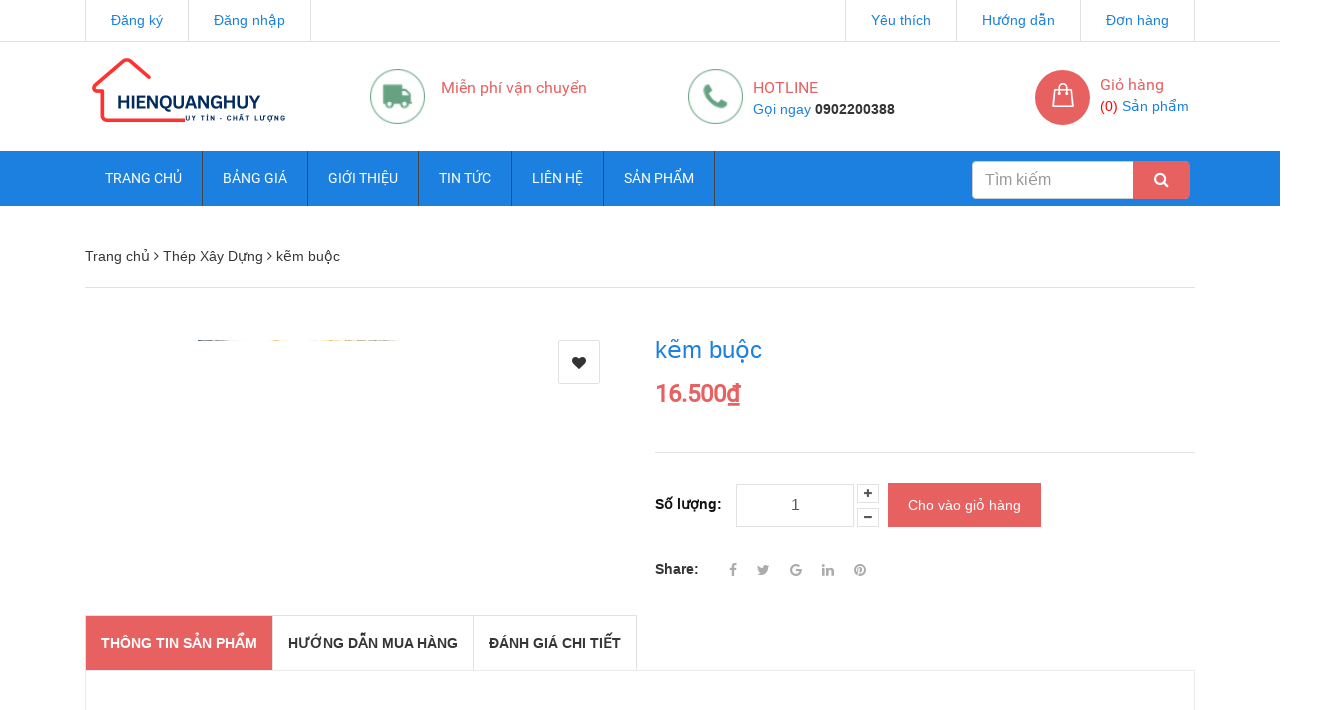

--- FILE ---
content_type: text/css
request_url: https://bizweb.dktcdn.net/100/121/817/themes/738987/assets/update.scss.css?1732958510627
body_size: 6304
content:
a{color:#333}a:hover{color:#e86161}form.form-wishlist.absolute{position:absolute;top:20px;right:40px;z-index:10}form.form-wishlist.absolute a{background:#fff}.social-login--facebooks{text-align:center !important;margin-top:30px !important;width:100% !important;float:left !important}.social-login--facebooks a{display:inline-block !important;height:35px !important;margin:0 auto !important;margin:0 auto}.relative{position:relative}.hidden{display:none !important}ul.checkout{padding:0;list-style:none}.col-main.cart_desktop_page.cart-page{margin-bottom:30px}.wishlist-view.wishlist-grid-view{margin:0 -14px}.wishlist-list-style:hover,.wishlist-grid-style:hover{color:#e86161}.wishlist-title{font-size:22px;margin-bottom:10px}.wishlist-btn{border-radius:0}.wishlist-list-view .wishlist-product-btn,.wishlist-list-view .wishlist-sold-out-btn{display:block;width:100%;border-radius:0}.details-product .iwishAddWrapper{margin:0;display:inline-block;height:44px;line-height:44px;padding:0 13px;border-color:#e1e1e1;margin-left:6px;transform:translateY(2px);color:#333}.details-product .iwishAddWrapper:hover{color:#e86161}.details-product .iwishAddWrapper.iWishAdded{color:#e86161 !important}label.fixsl{width:24px;height:24px;display:inline-block;background:#e86161;color:#fff;text-align:center;line-height:24px;position:absolute;top:-12px;left:68px}button.product__add.btn.btn-primary.add_to_cart.add_to_cart_detail.ajax_addtocart{background:#e86161;border-radius:0;width:130px;margin:0;transform:translateY(-1px)}#quick-view-product{bottom:0;left:0;overflow-x:auto;overflow-y:auto;position:fixed;right:0;top:0 !important;z-index:9999}#quick-view-product .quantity_wanted_p{margin-top:20px}#quick-view-product .custom-btn-number{position:relative;padding:0 10px 0 0px}#quick-view-product .product-info{color:#222;font-weight:300}#quick-view-product .brand{color:#222}#quick-view-product .available{margin:0;font-weight:400;color:#72C13D}#quick-view-product .available.outstock{color:#E55E5E}#quick-view-product .qwp-name{margin:10px 0;font-size:24px;font-weight:400;line-height:32px;color:#333}#quick-view-product .image-block{width:100%}#quick-view-product .view_full_size{position:relative;width:100%;max-width:100%;display:block}#quick-view-product a.img-product{display:block;width:100%}.product-featured-image-quickview{border:1px solid #ebebeb;margin-bottom:10px;display:block;height:auto;width:100%}.qvariants{padding-top:20px;border-top:1px solid #ebebeb}span.qtyminus{height:40px;border:1px solid #ebebeb;text-align:center;margin-right:4px;display:inline-block;width:40px;line-height:38px;cursor:pointer}span.qtyplus{height:40px;border:1px solid #ebebeb;text-align:center;margin-left:4px;display:inline-block;width:40px;line-height:38px;cursor:pointer}#quick-view-product .quickview-info{margin-bottom:10px}#quick-view-product ul{list-style:none}#quick-view-product form{margin-top:15px}#quick-view-product form label{display:block;width:90px;line-height:25px;font-weight:700;float:none}#quick-view-product form label.quantity-selector{float:left !important;line-height:39px}#quick-view-product form .selector-wrapper{margin-bottom:15px}#quick-view-product form select{width:100%;padding-left:10px;display:block;height:40px;color:#898989;margin-right:20px;border-color:#ebebeb}#quick-view-product .price{color:#e86161;font-size:22px;font-weight:700}#quick-view-product del{font-size:16px;color:#a2a2a2;margin-left:5px;display:inline-block}#quick-view-product #usefull_link_block{margin:10px 0}#quick-view-product #usefull_link_block li a{color:#222;line-height:17px}#quick-view-product .fancybox-overlay{display:block !important;height:100vh;background:none;z-index:100}#quick-view-product .quick-view-product{position:absolute;width:890px;top:5%;height:auto;margin:0 auto;left:0;right:0;padding:30px;background-color:#fff;z-index:8011}#quick-view-product .prices{display:inline-block}#quick-view-product .product-right-column .price-product-detail{margin:0;line-height:33px}#quick-view-product #quantity-detail{line-height:39px;margin:0;display:inline-block;width:70px;border-color:#ebebeb;box-shadow:none;border:1px solid #ebebeb;text-align:center;padding-left:0;height:40px}#quick-view-product .total-price{float:left;width:100%;display:block;margin-top:15px}#quick-view-product .total-price span{font-family:Roboto;font-size:15px;font-weight:400;color:#222}#quick-view-product .more-view-wrapper{overflow:hidden}#quick-view-product .product-right-column .quantity_wanted_p{width:100%;margin-top:15px}#quick-view-product .product-right-column .add_to_cart_detail{margin:15px 10px 15px 0;width:100%}#quick-view-product .product-right-column .add_to_cart_detail.disabled{padding:0 20px}#quick-view-product .product-right-column .btn-wishlist{margin-top:15px}#quick-view-product .swatch{margin:20px 0 0}#quick-view-product .swatch .swatch-element{margin:6px 6px 0 0}#quick-view-product .view_full_size{position:relative}#quick-view-product .loading-imgquickview{position:absolute;top:0;left:0;right:0;bottom:0;width:100%;height:100%;background:url(loading.gif) center center no-repeat}#quick-view-product .availability,#quick-view-product .product-sku{line-height:28px}#thumbs_list_quickview{text-align:center;position:relative;margin-top:6px}#thumblist_quickview{position:relative;padding:0}#thumblist_quickview #thumblist{list-style-type:none;margin:0;overflow:hidden;position:static}#thumblist_quickview .owl-row{margin-left:-3px;margin-right:-3px}#thumblist_quickview .owl-item{float:left}#thumblist_quickview .owl-item a{display:block}#thumblist_quickview .owl-item img{max-width:100%}#thumblist_quickview .thumb_item{border:1px solid #e6e6e6}#thumblist_quickview .owl-next,#thumblist_quickview .owl-prev{width:16px;height:16px;margin-top:-8px}#thumblist_quickview .owl-next:before,#thumblist_quickview .owl-prev:before{border:1px solid #b6b6b6;border-radius:100%;font-size:10px;line-height:12px;height:16px;color:#000;text-shadow:none}#thumblist_quickview .owl-next:hover:before,#thumblist_quickview .owl-prev:hover:before{background:#222;color:#fff}@media (max-width: 1199px){#quick-view-product,.quickview{display:none !important}}.fancybox-close{position:absolute;top:-12px;right:-12px;width:25px;height:25px;cursor:pointer;z-index:8040;color:#fff;text-align:center;background:#333;line-height:25px;border-radius:50%}.quickview-product .product-single h1 a,.quickview-product .product-single .h1 a{font-size:20px}.quickview-product .product-single .price{font-size:26px}.quickview-product .content{padding:30px}.quickview-product .product-name{margin:0 0 10px !important}.quickview-product .review{margin-bottom:10px}.quickview-product .review:before{content:" ";display:table}.quickview-product .review:after{content:" ";display:table;clear:both}.quickview-product .review .spr-badge{float:left;height:24px;overflow:hidden;position:relative;margin-bottom:0}.quickview-product .review .spr-badge .spr-icon{margin:0}.quickview-product .review .spr-badge .spr-active{position:absolute;top:0;left:0;display:block;overflow:hidden}.quickview-product .review .spr-badge .spr-badge-caption{float:left;margin:0 0 9px}.quickview-product span.available{display:none}.quickview-product span.available.active{display:block}.quickview-product .product-description{padding-bottom:20px;border-bottom:1px solid #ebebeb}.quickview-product .product-actions{border:none;padding:0;margin:0}.quickview-product .product-actions .btn-addToCart{clear:none;margin:0}.quickview-product .product-media{position:relative;min-width:400px}.quickview-product .product-media:before{content:" ";display:table}.quickview-product .product-media:after{content:" ";display:table;clear:both}.quickview-product .more-views{width:80px;margin:0;height:calc(100% - 60px);min-height:361px;position:absolute;top:30px;left:0;overflow:hidden}.quickview-product .more-views a{display:block;overflow:hidden;height:100%}.quickview-product .more-views img{display:block;position:relative;top:50%;-moz-transform:translateY(-50%);-webkit-transform:translateY(-50%);-o-transform:translateY(-50%);-ms-transform:translateY(-50%);transform:translateY(-50%)}.quickview-product .featured-image{float:right;width:calc(100% - 100px);margin:0}.quickview-product form{margin:0}.quickview-product .product-actions .product-single-quantity{margin-bottom:0}.quickview-product .product-single .product-description{margin:0 0 25px}.quickview-product .product-options{margin:0 0 25px;padding:0 0 25px}.quickview-product .details{margin:0 0 8px}button.btn.btn-primary.add_to_cart_detail.ajax_addtocart{border-radius:0;width:110px;margin-left:10px;border-radius:20px;border-color:#e86161}a.close-window{position:absolute;right:15px;top:10px;font-size:18px;color:#333}#popup-cart{top:20px !important}#popup-cart-desktop{width:715px;background:#fff;float:none;margin:0 auto;margin-top:5%;padding-bottom:20px;position:relative}#popup-cart-desktop .title-popup-cart{border-radius:4px;border-bottom-left-radius:0px;border-bottom-right-radius:0px;background:#ebebeb;font-size:16px;font-weight:500;padding:30px 40px 25px 40px}#popup-cart-desktop .title-popup-cart i{color:#898989}#popup-cart-desktop .title-popup-cart i.check{font-size:22px;color:#e86161}#popup-cart-desktop .title-quantity-popup{margin-bottom:15px;margin-top:20px;font-size:18px;font-weight:700;padding:0 40px}#popup-cart-desktop .title-quantity-popup small{font-size:100%}#popup-cart-desktop .title-quantity-popup .fa-shopping-cart{color:#232323;font-size:25px}#popup-cart-desktop .title-quantity-popup .fa-caret-right{font-size:14px}.title-quantity-popup{cursor:pointer}#popup-cart-desktop .item-remove{height:0;margin:0}#popup-cart-desktop .item-name{margin-bottom:0}#popup-cart-desktop .variant-tit{font-size:13px;color:#333}#popup-cart-desktop .content-popup-cart{padding:0}#popup-cart-desktop .content-popup-cart .thead-popup{float:left;width:100%;clear:both;border-top:1px solid #ebebeb;border-bottom:1px solid #ebebeb;font-weight:700}#popup-cart-desktop .content-popup-cart .thead-popup>div{float:left;padding:6px 10px;font-size:14px;padding-left:0;border-left:2px solid #fff}#popup-cart-desktop .content-popup-cart .thead-popup>div:first-child{border-left:none}#popup-cart-desktop .content-popup-cart .tbody-popup{width:100%;float:left;clear:both;max-height:243px;margin-top:0;overflow-x:auto;border-top:1px solid #ebebeb;border-bottom:1px solid #ebebeb}#popup-cart-desktop .content-popup-cart .tbody-popup::-webkit-scrollbar-track{background-color:#ebebeb}#popup-cart-desktop .content-popup-cart .tbody-popup::-webkit-scrollbar{width:8px;height:8px;background-color:#ebebeb}#popup-cart-desktop .content-popup-cart .tbody-popup::-webkit-scrollbar-thumb{border-radius:0px;background-color:#e86161}#popup-cart-desktop .content-popup-cart .tbody-popup .item-popup{width:100%;float:left;padding:0 40px;clear:both;border-bottom:1px solid #ebebeb;position:relative;overflow:hidden}#popup-cart-desktop .content-popup-cart .tbody-popup .item-popup:last-child{border-bottom:none}#popup-cart-desktop .content-popup-cart .tbody-popup .item-popup>div{float:left;position:relative;height:100%}#popup-cart-desktop .content-popup-cart .tbody-popup .item-popup>div:nth-child(3){position:relative}#popup-cart-desktop .content-popup-cart .tbody-popup .item-popup>div .fixab{position:absolute;top:20px;right:0}#popup-cart-desktop .content-popup-cart .tbody-popup .item-popup .item-image{margin-top:20px;min-height:80px;margin-bottom:20px;width:120px;display:block;float:left}#popup-cart-desktop .content-popup-cart .tbody-popup .item-popup .item-image img{border:1px solid #d2d2d2}#popup-cart-desktop .content-popup-cart .tbody-popup .item-popup .item-remove{font-size:14px;font-weight:400;margin:5px 0 0 20px}#popup-cart-desktop .content-popup-cart .tbody-popup .item-popup .item-info{margin-top:20px;width:calc(100% - 145px);display:block;float:left}#popup-cart-desktop .content-popup-cart .tbody-popup .item-popup .item-info span.add_sus{font-size:14px;color:#232323 !important;font-style:italic}#popup-cart-desktop .content-popup-cart .tbody-popup .item-popup .item-info span.add_sus i{color:#232323 !important}#popup-cart-desktop .content-popup-cart .tbody-popup .item-popup .item-info .item-name a{display:block;margin-bottom:5px;width:350px;color:#494949;font-size:16px;text-overflow:ellipsis;overflow:hidden}#popup-cart-desktop .content-popup-cart .tbody-popup .item-popup .item-info .item-name a:hover{color:#232323}#popup-cart-desktop .content-popup-cart .tbody-popup .item-popup .item-info .variant-title-popup{font-size:14px;margin-bottom:5px;color:#333333}#popup-cart-desktop .content-popup-cart .tbody-popup .item-popup .item-info .item-remove a{font-size:0;color:#888;position:absolute;left:0;top:50%;transform:translateY(-50%)}#popup-cart-desktop .content-popup-cart .tbody-popup .item-popup .item-info .item-remove a i{font-size:20px;padding:3px 5px;color:#636363;text-align:center}#popup-cart-desktop .content-popup-cart .tbody-popup .item-popup .item-price span{display:block}#popup-cart-desktop .content-popup-cart .tbody-popup .item-popup .item-price .price{color:#e86161;font-size:14px;font-weight:700}a.remove-item-cart{color:#555}#popup-cart-desktop .content-popup-cart .tbody-popup .item-popup .item-price .compare-price{color:#232323;font-size:13px;text-decoration:line-through;font-weight:500}#popup-cart-desktop .content-popup-cart .tbody-popup .item-popup .item-price .compare-divide{font-size:12px;color:#d71515}#popup-cart-desktop .content-popup-cart .tbody-popup .item-popup .items-count{border:1px solid #ddd;outline:none;background:#fff;height:16px;width:23px;text-align:center;vertical-align:top;padding:0}#popup-cart-desktop .content-popup-cart .tbody-popup .item-popup .items-count .fa{font-size:15px;color:#333}#popup-cart-desktop .content-popup-cart .tbody-popup .item-popup .number-sidebar{border:1px solid #ddd;background-color:#fff;text-align:center;font-size:14px;width:75px;vertical-align:top;display:inline-block;min-height:40px}#popup-cart-desktop .content-popup-cart .tbody-popup .item-popup .cart-price{display:block;font-weight:500;padding:10px;font-size:14px;position:absolute;color:red;top:50%;left:0;transform:translateY(-50%);-moz-transform:translateY(-50%);-webkit-transform:translateY(-50%)}#popup-cart-desktop .content-popup-cart .tfoot-popup{width:100%;float:left;clear:both}#popup-cart-desktop .content-popup-cart .tfoot-popup .tfoot-popup-1{padding:20px 40px 0 0}#popup-cart-desktop .content-popup-cart .tfoot-popup .tfoot-popup-1 .popup-ship{font-size:13px;width:320px}#popup-cart-desktop .content-popup-cart .tfoot-popup .tfoot-popup-1 .popup-ship img{float:left;margin-right:10px}#popup-cart-desktop .content-popup-cart .tfoot-popup .tfoot-popup-1 .popup-ship p{font-size:14px;font-weight:400;line-height:20px;margin-left:20px;margin-top:3px;text-transform:uppercase}#popup-cart-desktop .content-popup-cart .tfoot-popup .tfoot-popup-1 .popup-ship p:before{font-family:'FontAwesome';content:"\f0d1";font-size:15px;position:absolute;left:40px}#popup-cart-desktop .content-popup-cart .tfoot-popup .tfoot-popup-1 .popup-total p{font-size:16px;text-align:right;padding:0;font-weight:700}#popup-cart-desktop .content-popup-cart .tfoot-popup .tfoot-popup-1 .popup-total p .total-price{color:#e86161}#popup-cart-desktop .content-popup-cart .tfoot-popup .tfoot-popup-2 a{cursor:pointer}#popup-cart-desktop .content-popup-cart .tfoot-popup .tfoot-popup-2 .button.btn-continue{margin-top:-25px;background:transparent;font-size:14px;float:left;border:none;outline:none;color:#232323;margin-left:40px;font-weight:700}#popup-cart-desktop .content-popup-cart .tfoot-popup .tfoot-popup-2 .button.btn-proceed-checkout{background:#e86161;font-size:15px;float:right;display:block;padding:6px 10px;border-radius:5px;color:#fff;margin:15px 40px 10px 0px;height:50px;width:240px;text-align:center;line-height:50px;padding:0;font-size:14px;border-radius:0;font-weight:400}button.increase.items-count.btn-plus{position:absolute;line-height:24px;right:3px;top:3px;margin:0;border:none !important}button.reduced.items-count.btn-minus{position:absolute;right:3px;border:none !important;bottom:10px;margin:0}.fancybox-skin{background:#fff !important}.modal-content{border:none;box-shadow:none;border-radius:0.5rem;position:relative;background-color:#fff;background-clip:padding-box;outline:0}.modal-header{background-color:#e86161;color:#fff;padding:15px;border-bottom:1px solid #e5e5e5;min-height:16.42857143px}.modal-body{position:relative;padding:15px}.modal-header .close{margin-top:-2px;opacity:1 !important}.modal-header .close span{color:#fff}button.close{padding:0;cursor:pointer;background:transparent;border:0;-webkit-appearance:none}.close{float:right;font-size:21px;font-weight:bold;line-height:1;color:#000;text-shadow:0 1px 0 #fff;opacity:0.2;filter:alpha(opacity=20)}.modal-header .modal-title{padding-left:6rem;position:relative;min-height:44px;font-weight:normal;font-size:18px;line-height:normal;margin:0}.modal-header .modal-title span{width:44px;height:44px;border-radius:100%;font-size:23px;text-align:center;line-height:44px;color:#232323;position:absolute;left:0;top:0;display:block;background-color:#fff}.modal-header .modal-title span .fa{color:#e86161}.media:first-child{margin-top:0}.btn-outline-red{background:#fff;color:#e86161 !important;font-size:17px;line-height:normal;padding:10px 15px;border-radius:0.5rem;border:1px solid #e86161;text-align:center;margin-top:1.5rem}.btn-red{background:#e86161;color:#fff !important;font-size:17px;line-height:normal;padding:10px 15px;border-radius:0.5rem;border:none;text-align:center;margin-top:1.5rem}.media .media-left{padding-right:1rem}.media-left,.media-right,.media-body{display:table-cell;vertical-align:top}.media-left,.media-right,.media-body a{font-weight:bold;text-decoration:none}.media .thumb-1x1{width:7.7rem}.bg-scroll{border-top:none;margin-top:20px;overflow:hidden;border:solid 1px #ebebeb;border-top:none;border-bottom:none;border-right:none}.cart-thead{background:#ebebeb;font-weight:bold;font-size:13px;clear:both;width:100%;border:1px solid #ddd;border-right:none;float:left;min-width:600px;border-left:0;border-right:0}.cart-thead div{float:left;padding:27px 0px;color:#000;text-align:center;border-right:#dddddd 1px solid;font-size:13px}.nobr{white-space:nowrap}.cart div.a-right{text-align:right}.cart div.a-center{text-align:center}.cart-tbody{width:100%;float:left}.cart-tbody .item-cart{border-bottom:1px solid #eaeaea;width:100%;float:left}.cart-tbody .item-cart img{margin:0 auto;display:inherit}.item-cart .image .product-image{width:100%}.cart-tbody .item-cart div{float:left;padding:20px 10px 6px;line-height:20px;vertical-align:top;border-right:solid thin #ddd;height:135px;overflow:hidden}.cart-tbody .item-cart div:nth-child(6){padding:10px 0 6px;position:relative}.bg-scroll .cart-tbody .item-cart div a.remove-item{background-color:#fff;background-image:url("//bizweb.dktcdn.net/100/121/817/themes/738987/assets/bin.png?1732952763695");width:22px;height:26px;display:block;position:absolute;left:50%;top:50%;transform:translate(-50%, -50%)}.cart-tbody .item-cart .image{position:relative}.cart-tbody .item-cart .product-image{min-height:75px;display:block;height:auto;width:100%;padding:0 20px;position:absolute;top:50%;left:50%;transform:translate(-50%, -50%)}@media (max-width: 991px){.cart-tbody .item-cart .product-image{padding:0}.wrap-header{overflow:hidden}}.cart-tbody .item-cart div .product-name{margin:0px;padding-bottom:0px;font-size:15px;font-weight:normal;line-height:24px;margin-top:10%}.cart-tbody .item-cart div .input_qty_pr{height:auto;border-right:none;width:100%;margin-top:15px;padding:20px 0px 0px 0px}.cart .product-name a{font-size:14px}.item-cart .input_qty_pr .items-count{border:1px solid #ddd;outline:none;background:#fff;height:24px;width:24px;vertical-align:baseline;text-align:center;padding:0}.variant-title{color:#686868}.cart-tbody .item-cart div .price{font-size:16px;font-weight:bold;line-height:6;color:#e86161}.item-cart .items-count{border:1px solid #ddd;outline:none;background:#fff;height:24px;width:21px;vertical-align:top;text-align:center;padding:0}.item-cart .number-sidebar{border:1px solid #ddd;height:24px;margin-left:-1px;text-align:center;width:23px;margin-right:-1px;padding:0;line-height:15px}.cart-tbody .item-cart div a.remove-item{background-color:#fff;background-image:none;color:#333;cursor:pointer;padding:0px;-moz-border-radius:0px;border-radius:0px;cursor:pointer;text-decoration:none;float:left;transition:all 0.3s linear;-moz-transition:all 0.3s linear;-webkit-transition:all 0.3s linear;border:none}.cart-tbody .item-cart div a.remove-item span{display:none}@media screen and (max-width: 767px){.select-item-qty-mobile .txt_center input{height:25px;width:25px;text-align:center;margin:0px;padding:0;position:absolute;left:22px;min-height:0;border:none;border:1px solid #ddd;border-bottom:1px solid #ddd;background:#fff !important;box-shadow:none !important;border-radius:0 !important;z-index:100}.item-product .title-product-cart-mobile{max-width:150px}.title-product-cart-mobile h3{line-height:1;margin-top:0}.main-cart-page{min-height:auto !important}.select-item-qty-mobile .txt_center button.reduced.items-count.btn-minus{position:absolute;left:0;top:0;z-index:100;margin:0;line-height:1;height:25px;padding:0;width:24px;border-style:hidden;background:none !important;color:#000;border:solid thin #ddd !important}.select-item-qty-mobile .txt_center button.increase.items-count.btn-plus{position:absolute;right:0;top:0;margin:0;width:24px;height:25px;display:inline-block;line-height:1;border-style:hidden;color:#fff;padding:0;background:none !important;color:#000;border:solid thin #ddd !important}.select-item-qty-mobile>div{position:relative;width:68px;height:25px}}@media screen and (max-width: 375px){.item-product .title-product-cart-mobile{max-width:110px !important}}.btn-proceed-checkout{width:100%;background:#e86161;line-height:35px;color:#fff;height:50px;font-size:16px;border:none}.totals .inner{padding:4px 0 15px;margin-top:0}#shopping-cart-totals-table tr td{border:#ebebeb thin solid}#shopping-cart-totals-table{float:right;width:100%;padding-bottom:8px;margin-top:20px;background:#fff}.cart .totals table th,.cart .totals table td{padding:10px;background:none !important;box-shadow:none !important;color:#333 !important;height:50px;vertical-align:middle}span.totals_price.price{color:#e86161;font-size:16px}.cart-tbody .item-cart .input_qty_pr .items-count{border:1px solid #ddd;outline:none;background:#fff;height:24px;width:24px;vertical-align:baseline;text-align:center;padding:0;display:inline-block;margin:0}@media (max-width: 767px){.item-product .title-product-cart-mobile{max-width:150px}.sign_main{background:#f7f8f9;margin-top:40px}.main{border-bottom:solid 1px #ebebeb;background:#fff;margin-top:40px}.cart-mobile{padding:10px 0px 0px 0px}.header-cart{padding:10px 15px 0px;border-bottom:solid 1px #ebebeb;margin-top:-10px}.header-cart-content{margin-top:10px}.header-cart-content .content-product-list{min-height:110px}.header-cart .title-cart{line-height:10px}.header-cart-price{padding:18px 15px}.title-cart h3{font-family:Arial, sans-serif;font-size:14px;font-weight:500;text-transform:uppercase}.title-cart p{font-family:Arial , sans-serif;font-size:12px;color:#9c9c9c}.title-cart a{float:right;margin-top:-28px;color:#e86161;font-size:16px;line-height:27px;font-family:Arial, sans-serif}.btn-proceed-checkout-mobile{width:100%;line-height:27px;color:#fff;height:40px;font-size:14px;border:none;background:#e86161}.content-product-list .item-product{padding:15px 15px;min-height:110px;border-bottom:solid 1px #ebebeb;overflow:hidden}.item-product-cart-mobile,.title-product-cart-mobile,.select-item-qty-mobile{float:left}.item-product-cart-mobile{max-width:115px;margin-right:10px}.item-product-cart-mobile img{max-width:115px;margin-right:10px;height:auto}.select-item-qty-mobile{float:right;text-align:center}.title-product-cart-mobile a{word-break:break-word;font-family:Arial, sans-serif;font-size:14px;color:#363636}.select-item-qty-mobile input.qty{background:none repeat scroll 0 0 #fff;border:1px solid #ebebeb;font-size:15px;font-weight:400;margin:0 !important;outline:medium none;padding:5px 5px 5px 12px;width:41px}.title-product-cart-mobile p{line-height:2;font-size:14px;font-family:Arial, sans-serif;color:#898989}.title-product-cart-mobile span{color:#e86161}.select-item-qty-mobile a{line-height:3;color:#363636;font-family:'Open Sans', sans-serif}}.cart-popup-name a,.add_sus i{color:#e86161 !important}@media (max-width: 991px){.search-mobile form{width:calc(100% - 70px);float:left}.search-mobile .mini-cart{float:right;width:55px;position:relative;height:40px}.search-mobile span.cartCount{position:absolute;top:-15px;right:-15px;background:#fff;border:1px solid #ebebeb;padding:3px;border-radius:50%;width:30px;text-align:center}.logo{margin:18px 0}}@media (max-width: 543px){.search-mobile span.cartCount{position:absolute;top:-20px;right:-15px;background:#fff;border:1px solid #ebebeb;padding:3px;border-radius:50%;width:30px;text-align:center}b.dq-gach{display:block;height:0;opacity:0}.dq-drop .widget-menu{display:none}.dq-drop.active .widget-menu{display:block}.dq-drop.active i.fa.fa-plus-square.f-right:before{content:'\f146'}}@media (min-width: 544px){#footer .widget-item .widget-title .fa{display:none}}


--- FILE ---
content_type: text/css
request_url: https://bizweb.dktcdn.net/100/121/817/themes/738987/assets/style.css?1732958510627
body_size: 10259
content:
@font-face{font-family:'Roboto';font-style:normal;font-weight:400;src:local(Roboto),local(Roboto-Regular),url(https://fonts.gstatic.com/s/roboto/v15/ek4gzZ-GeXAPcSbHtCeQI_esZW2xOQ-xsNqO47m55DA.woff2) format("woff2");unicode-range:U+0460-052F,U+20B4,U+2DE0-2DFF,U+A640-A69F}
@font-face{font-family:'Roboto';font-style:normal;font-weight:400;src:local(Roboto),local(Roboto-Regular),url(https://fonts.gstatic.com/s/roboto/v15/mErvLBYg_cXG3rLvUsKT_fesZW2xOQ-xsNqO47m55DA.woff2) format("woff2");unicode-range:U+0400-045F,U+0490-0491,U+04B0-04B1,U+2116}
@font-face{font-family:'Roboto';font-style:normal;font-weight:400;src:local(Roboto),local(Roboto-Regular),url(https://fonts.gstatic.com/s/roboto/v15/-2n2p-_Y08sg57CNWQfKNvesZW2xOQ-xsNqO47m55DA.woff2) format("woff2");unicode-range:U+1F00-1FFF}
@font-face{font-family:'Roboto';font-style:normal;font-weight:400;src:local(Roboto),local(Roboto-Regular),url(https://fonts.gstatic.com/s/roboto/v15/u0TOpm082MNkS5K0Q4rhqvesZW2xOQ-xsNqO47m55DA.woff2) format("woff2");unicode-range:U+0370-03FF}
@font-face{font-family:'Roboto';font-style:normal;font-weight:400;src:local(Roboto),local(Roboto-Regular),url(https://fonts.gstatic.com/s/roboto/v15/NdF9MtnOpLzo-noMoG0miPesZW2xOQ-xsNqO47m55DA.woff2) format("woff2");unicode-range:U+0102-0103,U+1EA0-1EF9,U+20AB}
@font-face{font-family:'Roboto';font-style:normal;font-weight:400;src:local(Roboto),local(Roboto-Regular),url(https://fonts.gstatic.com/s/roboto/v15/Fcx7Wwv8OzT71A3E1XOAjvesZW2xOQ-xsNqO47m55DA.woff2) format("woff2");unicode-range:U+0100-024F,U+1E00-1EFF,U+20A0-20AB,U+20AD-20CF,U+2C60-2C7F,U+A720-A7FF}
@font-face{font-family:'Roboto';font-style:normal;font-weight:400;src:local(Roboto),local(Roboto-Regular),url(https://fonts.gstatic.com/s/roboto/v15/CWB0XYA8bzo0kSThX0UTuA.woff2) format("woff2");unicode-range:U+0000-00FF,U+0131,U+0152-0153,U+02C6,U+02DA,U+02DC,U+2000-206F,U+2074,U+20AC,U+2212,U+2215,U+E0FF,U+EFFD,U+F000}
.nav-main,.sdt-dathang,.heading,.title-head,.feature,.article-item-name,.blog-item-name,.feature-title,.widget-head,.widget-title{font-family:'Roboto',sans-serif}
.product-price,.product-price-old,.product-item-price,.pro-item-price{font-family:'Roboto',sans-serif}
p{margin-bottom:0}
.btn-style{background-color:#e86161;min-width:100px;color:#FFF;border-radius:0;font-size:14px;min-height:38px;line-height:20px;transition:All .3s ease;-webkit-transition:All .3s ease;-moz-transition:All .3s ease;-o-transition:All .3s ease}
.btn-style-active{background-color:#363636!important;color:#FFF}
.btn-style:hover{background-color:#39af6e!important;color:#FFF}
.btn-style-active:hover{background-color:#e86161!important;color:#FFF}
button.btn-style{border:0;min-width:120px}
html{overflow-x:hidden}
body{font-family:Arial,Helvetica,sans-serif;color:#363636}
.header-top{color:#FFF;border-bottom:1px #e1e1e1 solid;background-color:#FFF}
.menu-header-top ul{list-style-type:none;border-right:1px #e1e1e1 solid;margin:0;padding:0}
.menu-header-top ul li{float:left}
.menu-header-top a{font-size:14px;color:#1b80df;padding:10px 25px;display:inline-block;border-left:1px #e1e1e1 solid}
.menu-header-top a:hover{color:#e86161;text-decoration:none}
.menu-header-top .dropdown-menu .dropdown-item{padding:5px 10px;text-align:center}
.menu-header-top .dropdown-menu a{border:none;text-align:center;padding:0}
.feature-top{list-style-type:none;margin:0;float:left;padding:27px 0}
.feature-top li{float:left;width:50%}
.feature.feature-top li img{width:55px;height:55px}
.feature.feature-top li .feature-title{font-size:16px;line-height:20px;text-transform:initial;margin-top:9px;display:inline-block;color:#e86161}
.feature.feature-top li p{font-size:14px;color:#1b80df;font-family:Arial,Helvetica,sans-serif}
.btn-link-style{color:#363636;font-size:14px;line-height:20px}
.btn-link-style:hover{color:#e86161}
.dropdown-menu{font-size:14px;padding:0;border-radius:0}
.wrap-header{background-color:#FFF}
#footer{background-color:#1b80df;overflow:hidden}
.bottom-footer{background-color:#111;padding:18px 0;color:#898989}
.bottom-footer .nav-inline .nav-item .nav-link{font-size:13px;color:#898989}
.bottom-footer .nav-inline .nav-item .nav-link:hover{color:#e86161}
#footer .widget-item{margin:60px 0}
#footer .widget-item .widget-title{font-size:17px;color:#fff;display:block;text-transform:uppercase}
#footer .widget-menu,.info-contact .widget-menu{list-style-type:none;padding:0;margin-top:15px;font-size:12px;color:#acacac;/line-height:20px}
#footer .widget-menu li{margin-bottom:15px}
#footer .widget-menu li a,.info-contact .widget-menu li a{color:#ffffff;line-height:20px;text-decoration:none}
#footer .widget-menu li a:hover,.info-contact .widget-menu li a:hover{text-decoration:none;color:#e86161}
#footer .logo{margin-top:-20px;text-align:left;margin-bottom:35px;display:block}
.info-contact-ft li{line-height:27px;clear:both;padding-left:40px;position:relative}
.info-contact-ft li .fa{border-radius:50%;width:30px;height:30px;padding:6px;text-align:center;border:2px #e86161 solid;float:left;margin-right:10px;/margin-bottom:30px;/margin-top:-2px;color:#e86161;position:absolute;top:50%;transform:translateY(-50%);left:0}
.info-website{font-size:13px;color:#898989}
.info-website a{color:#e86161}
.color-h{color:#e86161}
.logo{margin:13px 0;text-align:center;display:block}
.logo img{max-width:100%}
.search-box-lg{margin-bottom:20px}
.search-box-lg .form-control{height:50px;border-color:#e1e1e1}
.search-field-lg{border-radius:0}
.btn-search-lg{background-color:#e86161;color:#FFF;border-left:0;border-radius:0;height:50px;border:none}
.box-user-cart{margin-top:28px}
.icon-cart{color:#FFF;float:left;position:relative;margin-right:10px;margin-top:-5px;background:#e86161;padding:13px 10px;border-radius:50%;width:55px;height:55px}
.icon-cart .cartCount{position:absolute;height:25px;min-width:25px;right:-12px;text-align:center;top:-10px;background-color:#e86161;border-radius:50%;color:#FFF}
.heading-cart{font-size:14px;color:#1b80df;margin-top:5px}
.heading-cart a{font-family:'Roboto',sans-serif;color:#e86161;padding-top:10px;line-height:20px;font-size:16px}
.heading-cart span{color:red}
.wrap-menu{background-color:#1b80df;width:100%;margin-bottom:30px}
.main-menu{color:#FFF;min-height:55px;position:relative}
.header-hotline{background-color:#e86161;position:absolute;right:30px;top:-10px;padding:10px 20px;height:70px}
.header-hotline:before{content:'';width:0;height:0;border-left:10px solid transparent;border-top:10px solid transparent;border-bottom:10px solid #50080a;position:absolute;top:-10px;left:-10px}
.header-hotline .hotline{font-family:'Roboto',sans-serif;color:#ffde00;font-size:20px;line-height:20px;font-weight:700}
.nav-category-heading{background-color:#e86161;color:#FFF;font-family:'Roboto',sans-serif;text-align:center;background-repeat:no-repeat;background-position:10px 8px}
.nav-category-heading .fa{font-size:18px}
.nav-category-heading .title-box{font-size:14px;line-height:20px;padding:15px;text-transform:uppercase;margin-bottom:0}
.heading{position:relative;font-size:18px;font-weight:700;line-height:20px;color:#363636;margin-bottom:30px;}
.heading:after{content:'';position:absolute;border:1px solid #e86161;width:100%;left:0;bottom:0}
.heading:before{content:'';position:absolute;border-bottom:1px solid #e86161;width:100%;left:0;bottom:3px}
.heading .title-head{top:0;left:0;display:inline-block;margin:0;padding:0 0 15px;font-size:18px;line-height:20px;color:#363636;text-transform:uppercase}
.title-head{font-size:18px;font-weight:700;line-height:20px;color:#363636;text-transform:uppercase;text-decoration:none}
.title-head a{font-size:18px;font-weight:700;line-height:20px;color:#363636;text-transform:uppercase;text-decoration:none}
.heading .title-head a{font-size:18px;font-weight:700;line-height:20px;color:#1b80df;text-transform:uppercase;text-decoration:none}
.heading .title-head a:hover{color:#e86161}
.heading-button{position:absolute;right:0;bottom:15px;background-color:#fff}
.button-next,.button-prev{width:15px;height:25px;float:left;font-size:22px;text-align:center;border-radius:3px;background-color:#FFF;color:#acacac;cursor:pointer}
.button-next:hover,.button-prev:hover{color:#e86161}
.button-prev{margin-right:3px;color:#ccc}
.button-next{color:#ccc}
.product-item2{float:left;padding-bottom:10px}
.product-item2 .product-item-thumbnail{text-align:center;min-width:80px;min-height:80px;float:left;margin-right:15px;margin-bottom:30px;display:-webkit-flex;-webkit-align-items:center;display:-ms-flexbox;display:flex;-webkit-align-items:center;-ms-flex-align:center;align-items:center}
.product-item2 .product-item-thumbnail img{max-width:100%}
.product-item2 .product-item-name{word-break:break-word;font-size:14px;line-height:20px;}
.product-item2 .product-item-name a{color:#363636}
.product-item2 .product-item-name a:hover{color:#e86161;text-decoration:none}
.product-item2 .product-item-price{color:#e86161;font-size:16px;line-height:26px;font-weight:700;margin-right:20px}
.product-item2 .product-item-price-old{text-decoration:line-through;color:#acacac;font-size:16px;line-height:26px}
.product-item2 .product-item-summary{font-size:14px;color:#acacac;line-height:20px}
.list-blogs{margin-bottom:20px}
.blog-item{width:100%;float:left;margin-bottom:20px}
.blog-item .blog-item-thumbnail{margin-bottom:20px}
.blog-item .blog-item-thumbnail img{max-width:100%}
.blog-item .blog-item-name{font-size:16px;line-height:22px;font-weight:700}
.blog-item .blog-item-name a{color:#1b80df}
.blog-item .blog-item-name a:hover{color:#e86161;text-decoration:none}
.blog-item .postby{font-size:13px;line-height:30px;color:#acacac}
.blog-item .blog-item-summary{font-size:14px;color:#acacac;margin-top:5px;line-height:20px;clear: left;}
.blog-item-list .blog-item-thumbnail{width:80px;height:80px;overflow:hidden;float:left;margin-bottom:20px;margin-right:20px}
.blog-item-list .blog-item-name{color:#111;font-size:14px;line-height:20px;font-weight:500;font-family:'Roboto',sans-serif}
.blog-item-list .blog-item-name a{color:#111}
.blog-item-link{clear:both;padding:10px 0;border-bottom:1px #ebebeb solid}
.blog-item-link:last-child{border-bottom:0}
.blog-item-link .blog-item-name{font-size:14px;line-height:20px;margin-bottom:0;color:#1b80df;position:relative}
.blog-item-link .blog-item-name .fa{position:absolute;left:0;top:2px}
.blog-item-link .blog-item-name a{color:#1b80df;text-decoration:none;padding-left:20px;margin-bottom:10px;display:inline-block}
.blog-item-link .blog-item-name a:hover,.blog-item-link .blog-item-name:hover{color:#e86161}
.blog-item-link .postby{margin-left:20px;font-size:13px;line-height:20px;color:#acacac}
.postby{font-size:13px;line-height:20px;color:#acacac}
.postby .fa{color:#e86161;margin-right:6px}
.blog-main .blog-item{border-bottom:1px #e1e1e1 solid;width:100%;padding-bottom:48px;margin-bottom:40px}
.blog-main .blog-item-name{font-size:24px;line-height:36px;color:#111;font-weight:400;margin:15px 0;display:inline-block;font-family:'Roboto',sans-serif}
.blog-main .blog-item-summary{color:#636363;font-size:14px;line-height:24px;margin:15px 0 12px}
.blog-main .wrap-item:nth-child(2n + 1){clear:both}
.article-main{margin-bottom:30px}
.article-main .article-details{padding-bottom:30px}
.article-details .article-image{margin-bottom:30px}
.article-details .article-image img{max-width:100%}
.article-details .article-title a{font-size:24px;line-height:36px;color:#111;font-weight:400;margin:5px 0;display:inline-block;font-family:'Roboto',sans-serif}
.article-details .article-title a:hover{color:#e86161;text-decoration:none}
.article-details .article-content{margin:20px 0;font-size:14px;line-height:24px;color:#636363}
.article-details .article-content img{max-width:100%!important;height:auto!important}
#article-post-comment{margin:30px 0}
#article-post-comment .title-form-coment{font-family:'Roboto',sans-serif;font-size:18px;color:#363636;text-transform:uppercase;line-height:30px;font-weight:700;margin-bottom:30px}
.feature-l{margin-bottom:30px;background-color:#e86161}
.feature-l li{padding:0 15px;overflow:hidden;margin-top:0;background-color:#e86161;border:0;display:block;padding-top:15px}
.feature-l li hr{margin-top:20px;margin-bottom:0;border-top:1px solid #80b69a}
.feature-l li img{padding-right:10px;width:48px;float:left}
.feature-l .feature-title{font-size:14px;line-height:20px;color:#afe3c8}
.feature-l p{font-family:'Roboto',sans-serif;font-size:18px;line-height:20px;font-weight:700;color:#FFF}
.feature-l p a{font-family:'Roboto',sans-serif;font-size:18px;line-height:20px;font-weight:700;color:#FFF}
.page-404{padding:30px 0 60px;text-align:center;font-size:16px}
.page-404 p{margin:20px 0}
.page-404 .title-section-page{font-size:30px;line-height:32px;color:#1b80df;font-family:'Roboto',sans-serif}
.page{padding:0 0 30px}
.info-contact{font-size:14px;color:#363636;line-height:24px}
.info-contact .widget-menu{color:#363636}
.info-contact .widget-menu li{padding-left:40px;margin-bottom: 15px;position:relative}
.info-contact .widget-menu li a{color:#ffffff}
.info-contact .widget-menu .fa{color:#FFF;background:#e86161;border-radius:50%;width:30px;height:30px;padding:6px;float:left;text-align:center;border:2px #e86161 solid;margin-right:10px;margin-top:-6px;position:absolute;top:1px;left:0}
.info-contact p{margin:20px 0;color:#363636}
.table-cart{margin-top:30px}
.table-cart .img-product-cart img{max-width:200px}
.name-product-cart{font-size:16px;font-family:'Roboto',sans-serif;color:#1b80df;line-height:24px;font-weight:400}
.name-product-cart:hover{color:#e86161;text-decoration:none}
.details-pro > .product-name{font-size:24px;color:#1b80df;line-height:24px;font-family:Arial,Helvetica,sans-serif;margin:20px 0}
.details-product .product-price,.details-product .product-price-old{font-size:24px;font-weight:700;line-height:24px;margin-right:20px}
.details-product .product-price-old{text-decoration:line-through;font-weight:400;color:#acacac}
.details-product .product-description{color:#636363;font-size:14px;line-height:24px;padding:20px 0;margin-bottom:30px;border-bottom:1px #e1e1e1 solid}
.details-product .form-group{margin-bottom:30px}
.details-product .product-images{margin-bottom:20px}
.details-product .product-images .owl-nav div,.slideshow .owl-nav div{bottom:50%;background-color:transparent!important;color:#e86161;position:absolute;font-size:20px}
.details-product .product-images .owl-nav div:hover,.slideshow .owl-nav div:hover{color:#e86161}
.details-product .product-images .owl-nav .owl-prev,.slideshow .owl-nav .owl-prev{left:0}
.details-product .product-images .owl-nav .owl-next,.slideshow .owl-nav .owl-next{right:0}
.details-product .thumbnail-product{margin-bottom:30px}
.details-product .thumbnail-product img{border:1px #FFF solid}
.details-product .thumbnail-product img:hover{border:1px #e86161 solid}
.nav-tab-detailspro{margin-top:30px;border-left:1px #e1e1e1 solid;float:left}
.nav-tab-detailspro .nav-item{float:left}
.nav-tab-detailspro .nav-item .nav-link{padding:15px;font-size:14px;line-height:24px;font-weight:700;text-transform:uppercase;margin-bottom:-1px;color:#363636;border:1px #e1e1e1 solid;border-left:0}
.nav-tab-detailspro .nav-item + .nav-item{margin-left:0;float:left}
.nav-tab-detailspro .nav-item .nav-link:hover{border-bottom:1px solid #e86161}
.nav-tab-detailspro .nav-item .nav-link.active{color:#FFF;border-bottom:1px solid #e86161;background-color:#e86161}
.tab-content-detailspro{float:left;padding:20px;width:100%;border:1px #ebebeb solid;font-size:14px;line-height:24px;color:#636363;margin-bottom:50px}
.tab-content-detailspro img{max-width:100%!important}
.banner-qc{max-width:100%;margin-bottom:30px}
.custom-btn-number{position:relative;padding:0 30px 0 10px;border:0;display:inline-block}
.qty{height:43px;float:left;border:1px #e1e1e1 solid;padding:10px;width:118px;text-align:center}
.items-count2{height:19px;text-align:center;float:left;background-color:#FFF;border:1px #e1e1e1 solid;position:absolute;margin:0 3px;font-weight:300;font-size:10px}
.increase{margin-bottom:30px}
.reduced{bottom:0}

.cart th{text-align:center}
.table-cart{border:1px #ebebeb solid;font-size:15px;margin-bottom:0;font-size:13px;line-height:37px;color:#1b80df}
.table-cart thead th{border-bottom:0}
.table-cart td,.table-cart th{border-top:1px #ebebeb solid}
.table-cart th,.table-cart td{vertical-align:middle!important}
.table-cart a.remove-item{color:#1b80df;font-size:20px}
.inp-number{border-radius:0;background-color:#FFF;border:1px #ebebeb solid;max-width:50px;padding-left:10px;text-align:center}
.table-cart-total{margin-top:30px}
.tag_article,.social-media{float:left;font-size:14px;line-height:30px;color:#636363}
.tag_article h2,.social-media h2{display:inline-block;font-size:14px;font-weight:700;color:#363636}
.tag_article a,.social-media a{color:#636363}
.tag_article a:hover,.social-media a:hover{color:#e86161;text-decoration:none}
.social-media ul{list-style-type:none;padding:0;display:inline-block}
.social-media ul li{display:inline-block}
.social-media ul li a{padding:0 6px}
.product-box{text-align:center;margin:1px}
.product-box .product-thumbnail{display:-webkit-flex;-webkit-align-items:center;display:-ms-flexbox;display:flex;-webkit-align-items:center;-ms-flex-align:center;align-items:center;position:relative;margin-bottom:24px}
.product-box .product-thumbnail > a{display:block;width:100%}
.product-box .product-thumbnail a img{width:100%;height:100%;-webkit-flex:1;-ms-flex:1;flex:1}
.product-box .product-name{word-break:break-word;font-size:14px;line-height:20px;color:#1b80df;padding:0 10px 2px;}
.product-box .product-name a{color:#1b80df;text-decoration:none}
.product-box .product-name a:hover{color:#e86161}
.product-box .product-price,.product-price{color:#e86161;font-size:16px;line-height:20px;display:inline-block;font-weight:700;margin-bottom:6px}
.product-box .product-price-old{text-decoration:line-through;font-size:16px;margin:0 10px;display:inline-block;color:#acacac}
.product-box .sale-flash{position:absolute;font-size:14px;color:#FFF;padding:3px 10px;line-height:24px;text-align:center;top:10px;right:10px;background-color:#e86161}
.product-box .product-summary{font-size:14px;color:#acacac;line-height:20px}
.pro-action-btn{position:absolute;top:0;left:0;text-align:center;width:100%;height:100%;z-index:3;overflow:hidden;background-color:rgba(255,255,255,0.3);transition:All .3s ease;-webkit-transition:All .3s ease;-moz-transition:All .3s ease;-o-transition:All .3s ease;transform:scale(0);-webkit-transform:scale(0);-moz-transform:scale(0);-o-transform:scale(0);-ms-transform:scale(0);display:-webkit-flex;-webkit-align-items:center;display:-ms-flexbox;display:flex;-webkit-align-items:center;-ms-flex-align:center;align-items:center}
.pro-action-btn div{-webkit-flex:1;-ms-flex:1;flex:1}
.pro-action-btn .btn{background-color:#e86161;width:120px;color:#FFF;font-size:14px;line-height:20px;padding:8px;margin:2px;min-height:38px}
.product-box:hover .pro-action-btn{transform:scale(1);-webkit-transform:scale(1);-moz-transform:scale(1);-o-transform:scale(1);-ms-transform:scale(1)}
.products-view-grid,.products-view-list{margin-bottom:30px}
.products-view-grid .product-box{margin-bottom:30px;position:relative}
.products-view-list .product-box{margin-bottom:30px;overflow:hidden}
.products-view-list .product-box:hover{outline:0 solid #ebebeb}
.products-view-list .product-box .product-thumbnail{text-align:center;margin-bottom:0;width:calc(100% / 3);float:left}
.products-view-list .product-box .product-thumbnail img{width:100%}
.products-view-list .product-box .product-name{padding:0;font-size:24px;line-height:26px;margin:5px 0 20px;overflow:initial;height:auto}
.products-view-list .product-box .product-name:hover{text-decoration:none}
.products-view-list .product-box .product-summary{font-size:14px;line-height:24px;color:#636363;margin:15px 0;margin-bottom:20px}
.products-view-list .product-box .pro-action-btn{justify-content: center;position:relative;text-align:left;transform:scale(1);-webkit-transform:scale(1);-moz-transform:scale(1);-o-transform:scale(1);-ms-transform:scale(1)}
.products-view-list .product-box .pro-action-btn .btn{opacity:1}
.products-view-list .product-box .sale-flash{z-index:9;top:10px;right:10px}
.products-view-grid .product-box .product-summary,.products-view-grid .product-box .form-nut-list{display:none}
.products-view-list .product-box .form-nut-grid{display:none}
.products-view-list .product-info{text-align:left;margin-left:30px;float:left;width:calc(100% / 3 * 2 - 30px)}
.owl-sale .product-item2 .product-item-thumbnail{width:80px}
.owl-muanhieu .product-item2 .product-item-thumbnail{width:125px;height:125px}
.box-aside,.slideshow,.owl-sale,.owl-pronews,.owl-promotion,.owl-profeatured,.owl-muanhieu{margin-bottom:30px}
.slideshow img{width:100%}
.slideshow .owl-nav.disabled + .owl-dots{bottom:10px!important;position:absolute;width:100%;margin-top:0;text-align:center}
.slideshow .owl-dots .owl-dot span{background-color:#FFF}
.slideshow .owl-dots .owl-dot.active span,.slideshow .owl-dots .owl-dot:hover span{background-color:#e86161}
.slideshow .owl-nav.disabled{display:block}
.owl-news .owl-nav.disabled + .owl-dots,.owl-sale .owl-nav.disabled + .owl-dots,.owl-pronews .owl-nav.disabled + .owl-dots,.owl-promotion .owl-nav.disabled + .owl-dots,.owl-profeatured .owl-nav.disabled + .owl-dots,.owl-muanhieu .owl-nav.disabled + .owl-dots{display:none}
.owl-news .owl-nav.disabled,.owl-sale .owl-nav.disabled,.owl-pronews .owl-nav.disabled,.owl-promotion .owl-nav.disabled,.owl-profeatured .owl-nav.disabled,.owl-muanhieu .owl-nav.disabled{display:block;position:absolute;top:-72px;right:0;margin-top:0}
.owl-news .owl-nav [class*='owl-'],.owl-sale .owl-nav [class*='owl-'],.owl-pronews .owl-nav [class*='owl-'],.owl-promotion .owl-nav [class*='owl-'],.owl-profeatured .owl-nav [class*='owl-'],.owl-muanhieu .owl-nav [class*='owl-']{margin:0!important;padding:0!important;background-color:#FFF}
.owl-theme .owl-nav [class*='owl-']:hover{background:#FFF}
.nav-main ul.navbar-nav-style .nav-item{position:relative}
.nav-main ul.navbar-nav-style .nav-item .nav-item{float:none;padding:0 18px}
.nav-main ul.navbar-nav-style .nav-item + .nav-item{margin-left:0}
.nav-main ul.navbar-nav-style .nav-item .nav-link{position:relative;z-index:1;color:#363636;padding:15px 0}
.nav-main ul.navbar-nav-style .nav-item .fa{position:absolute;top:0;left:0;width:100%;height:100%;background:transparent;border:none}
.nav-main ul.navbar-nav-style .nav-item .fa:before{top:18px;right:20px;position:absolute;color:#DDD}
.nav-main ul.navbar-nav-style .nav-item:hover > .fa:before{color:#e86161}
.nav-main ul.navbar-nav-style .nav-item.open > .fa:before{transform:rotate(45deg);-webkit-transform:rotate(45deg);-moz-transform:rotate(45deg);-o-transform:rotate(45deg);-ms-transform:rotate(45deg)}
.nav-main ul.navbar-nav-style .nav-item .dropdown-menu{min-width:200px}
.btn-search{background-color:transparent;color:#898989;position:relative;z-index:2}
.search-box{position:relative;float:left;width:55px;height:55px}
.search-box .form-control{position:absolute;top:10px;right:6px;display:none}
.search-box .btn-s2{visibility:hidden;opacity:0;position:absolute;left:-12px;padding:6px 20px;margin:10px 5px;background-color:#e86161;color:#FFF;border-radius:0 5px 5px 0;transition:All 1s ease;-webkit-transition:All 1s ease;-moz-transition:All 1s ease;-o-transition:All 1s ease}
.search-box .form-control{display:block}
.search-box .btn-s2{opacity:1;visibility:visible}
.search-box .btn-s1{display:none}
.navbar-pills{border:1px #1b80df solid;border-top:0;background-color:#1b80df}
.navbar-pills li{position:relative;overflow:hidden;color:#acacac}
.navbar-pills li a:hover{color:#e86161}
.navbar-pills li li:hover a{color:#e86161}
.navbar-pills li a{position:relative;margin:0;padding:0 15px;display:block;border-top:1px #464646 solid;font-size:14px;line-height:46px;color:#fffefe}
.navbar-pills li.active > a{color:#e86161;font-weight:700}
.navbar-pills li i.fa{position:absolute;width:47px;height:47px;top:0;right:0;cursor:pointer}
.navbar-pills li:hover i.fa{color:#e86161}
.navbar-pills li i.fa:before{top:16px;right:18px;position:absolute}
.navbar-pills li.open:hover{background-color:rgba(102,161,130,0.12)}
.navbar-pills li.open > i.fa:before{transform:rotate(45deg);-webkit-transform:rotate(45deg);-moz-transform:rotate(45deg);-o-transform:rotate(45deg);-ms-transform:rotate(45deg)}
.navbar-pills li .dropdown-menu{padding:0;margin:0;min-width:100%;border:0;border-top:1px;opacity:0;display:block;float:left;position:relative;max-height:0;overflow:hidden;background-color:transparent;transition:All .3s ease;-webkit-transition:All .3s ease;-moz-transition:All .3s ease;-o-transition:All .3s ease;transform:scale(0);-webkit-transform:scale(0);-moz-transform:scale(0);-o-transform:scale(0);-ms-transform:scale(0)}
.navbar-pills li.open > .dropdown-menu{max-height:1000px;opacity:1;transform:scale(1);-webkit-transform:scale(1);-moz-transform:scale(1);-o-transform:scale(1);-ms-transform:scale(1)}
.navbar-pills li i.fa:active:hover{color:#fff;background-color:#e86161;border-color:#01315a}
.bread-crumb{background-color:#FFF;margin-bottom:30px}
.breadcrumbs{margin:0;font-size:14px;padding:10px 0 20px;background-color:#FFF;border-radius:0;border-bottom:1px solid #e1e1e1}
.breadcrumbs li{display:inline}
.breadcrumbs li > a{color:#363636}
.breadcrumbs li span{display:inline-block;color:#363636}
.breadcrumbs li span .fa{color:#363636}
.breadcrumbs li a:hover,.breadcrumbs li.active,.breadcrumbs li strong{color:#e86161;font-weight:400}
.signup{/margin-bottom:300px}
.form-coment{font-size:14px;color:#636363;margin-top:10px}
.form-coment .form-group{margin-bottom:30px}
.form-coment .form-group label span{color:red;font-weight:700}
.form-coment .form-group input,.form-coment .form-group textarea{border-color:#e1e1e1;border-radius:0!important}
.page-login{padding:20px 0 60px}
.form-signup{font-size:14px;color:#636363;margin-top:10px}
.form-signup .form-group{margin-top:20px}
.form-signup .form-group label span{color:red;font-weight:700}
.form-signup .form-group input,.form-group textarea{border-color:#e1e1e1;border-radius:3px!important;font-size:14px;padding:15px 20px}
input.inp-number.form-control{border-color:#e1e1e1;border-radius:100px;font-size:14px;max-width:120px;margin-right:10px}
.sortPagiBar{padding:12px 20px;background-color:#FFF;border-radius:0;margin-bottom:30px;border:1px #e1e1e1 solid}
.sortPagiBar .form-group{margin-bottom:0;float:right}
.button-view-mode{font-size:18px;width:34px;height:34px;padding:4px 7px;float:left;text-align:center;font-weight:700;text-transform:uppercase;color:#1b80df;margin-right:10px;border:1px #e1e1e1 solid;border-radius:0;margin-bottom:0}
.button-view-mode.active{background-color:#e86161;border-color:#e86161;color:#FFF}
.button-view-mode:hover{background-color:#e86161;border-color:#e86161;color:#FFF}
.button-view-mode.active:hover{background-color:transparent;color:#e86161;border-color:#e1e1e1}
.form-viewpro{font-size:14px}
.form-viewpro .form-control{padding-right:0;border-radius:0;border:0;margin-left:10px;background-color:#e86161;color:#FFF}
.form-viewpro .form-control option{background:#363636}
.form-viewpro .form-control option:hover{background:#e86161!important;color:#FFF}
.pagination{padding-top:0;margin-top:0;margin-bottom:0;padding-bottom:0}
.pagination .page-link{margin:2.5px;padding:3px 6px;font-size:16px;line-height:24px;font-family:'Roboto',sans-serif;color:#636363;border-radius:0;border:none;text-decoration:none;border-bottom:1px transparent solid}
.pagination .page-link:hover{background-color:transparent;border-bottom:1px #66a812 solid}
.pagination .page-item.disabled .page-link{border:0}
.pagination .page-item.active .page-link{background-color:#FFF;border-color:#e86161;color:#e86161}
.box-maps{margin-bottom:40px}
.jssocials-share-logo{font-size:14px;color:#acacac}
.jssocials-share-logo:hover{color:#111}
.jssocials-share{margin:0 10px;line-height:26px;float:left}
.jssocials-shares{margin:0}
.form-product label{font-weight:700;color:#111;font-size:14px}
.box-variant .form-group select{border-color:#e1e1e1;font-size:14px;padding:12px 20px;min-width:100%;margin-top:5px}
.box-variant .form-group select option{min-height:30px!important;padding:10px 20px!important}
.box-variant .form-group{width:100%}
.title-form-coment{line-height:30px;font-size:18px;font-weight:700;font-family:'Roboto',sans-serif;margin-bottom:20px;color:#363636}
.search-main .form-control{margin-right:10px;height:45px;border-radius:0}
.nav-category-heading button.fa{background:transparent;border:none}
.zoomWrapper img{width:100%!important;height:auto!important}
@media (max-width: 543px) {
	.products-view-list .product-box .product-name{margin:20px 0}
	#footer .widget-item{margin:0!important}
	#footer .widget-item .widget-title{padding:20px 0;margin-bottom:0}
	#footer .widget-menu{margin-top:0}
	.widget-title .fa{float:right;transform:rotate(0deg);-webkit-transform:rotate(0deg);-moz-transform:rotate(0deg);-o-transform:rotate(0deg);-ms-transform:rotate(0deg)}
	.widget-title.collapsed .fa{transform:rotate(90deg);-webkit-transform:rotate(90deg);-moz-transform:rotate(90deg);-o-transform:rotate(90deg);-ms-transform:rotate(90deg)}
	.custom-btn-number{padding-left:0;    padding: 0;}
	.qty{
		width: calc(100% - 25px);
	}
	button.btn.btn-lg.btn-style.btn-cart.add_to_cart {
		width: 100%;
	}
	.products-view-list .product-box .product-thumbnail{width:100%}
	.products-view-list .product-info{text-align:center;width:100%;margin-left:0}
	.button-next,.button-prev{width:35px;height:35px}
}
@media (max-width: 1200px) {
	.heading-cart{width:160px!important;font-size:14px;color:#1b80df;margin-top:5px}
}
@media (min-width: 992px) and (max-width:1200) {
	._2p3a{width:205px}
}
@media (max-width: 1024px) {
	section.left-content.col-lg-3 .title-head{overflow:hidden;white-space:nowrap;padding:0 0 12px;width:auto}
	section.left-content.col-lg-3 .title-head a{font-size:17px!important}
}
@media (max-width: 767px) {
	.nav-tab-detailspro .nav-item{display:inline-block;width:100%}
	.nav-tab-detailspro .nav-item .nav-link{display:block}
	.nav-tab-detailspro .nav-item + .nav-item,.nav-inline .nav-link + .nav-link{margin-left:0}
	.search-main .products-view-grid .col-lg-6:nth-child(2n + 1){clear:both}
}
@media only screen and (min-width: 768px) and (max-width: 991px) {
	.search-main .products-view-grid .col-lg-3:nth-child(3n + 1){clear:both}
}
@media (max-width: 768px) {
	.info-contact-ft li .fa:firt-child{margin-top:10px}
}
@media (max-width: 991px) {
	.main-menu{min-height:55px}
	.wrap-nav-toggler{width:100%;float:left}
	.wrap-nav-toggler .navbar-toggler{color:#FFF;font-size:37px;padding-left: 0;}
	.wrap-nav-toggler:before{content:'';width:100%;min-height:58px;position:absolute;margin-top:-10px;left:0;z-index:-1;background-color:#4a4f59}
	.search-box .form-control{position:absolute;width:200px;top:9px;z-index:1}
	.btn-search{color:#FFF}
	.mini-cart a{color:#FFF}
	.search-box:hover .btn-search{color:#898989}
	.navbar-nav-style{width:100%;float:left}
	.navbar-nav-style .nav-item{float:none}
	.navbar-nav-style .nav-item + .nav-item{margin-left:0}
	.navbar-nav-style{width:100%;float:left;text-align:left}
	.navbar-nav-style .nav-item{float:none;overflow:hidden}
	.navbar-nav-style .nav-item + .nav-item{margin-left:0}
	.nav-main > ul.navbar-nav-style > .nav-item{background-color:#FFF}
	.nav-main > ul.navbar-nav-style > .nav-item .nav-link{margin-left:10px}
	.nav-main ul.navbar-nav-style .nav-item .nav-link{display:inline-block}
	.nav-main ul.navbar-nav-style .nav-item{border-top:1px #F1F1F1 solid}
	.nav-main ul.navbar-nav-style .nav-item .dropdown-menu{width:100%;position:relative;border-radius:0;border:0;padding:0;margin:0}
	.nav-main ul.navbar-nav-style li.open > i.fa:before{color:#000;transform:rotate(45deg);-webkit-transform:rotate(45deg);-moz-transform:rotate(45deg);-o-transform:rotate(45deg);-ms-transform:rotate(45deg)}
	.product-item2{overflow:hidden}
	.box-user-cart{margin-top:10px;text-align:center}
	.mini-cart{float:none;margin-bottom:30px!important;display:inline-block;margin-left:10px;position:relative}
	.mini-cart > a{float:none;padding:15px;color:#FFF;display:inline-block}
	.mini-cart .heading-cart{display:inline-block}
	.top-cart-content{right:-80px!important;top:60px!important}
	.info-website{font-size:13px;color:#FFF;padding-bottom:18px;display:inline-block}
	#footer .widget-item{margin:0 0 60px}
	.menu-header-top a{padding:10px}
	.slideshow .owl-nav.disabled + .owl-dots{display:none}
	.menu-header-top .dropdown-menu{right:10px;left:auto;margin-top:5px}
	.products-view-grid .col-lg-4:nth-child(2n + 1){clear:both}
	.details-product .product-images{overflow:hidden;position:relative}
	.details-product .product-images:before{content:"";width:100%;height:100%;position:absolute;z-index:99999}
	.zoomWindowContainer{display:none}
	.product-box .product-thumbnail{display:block}
	.product-box .product-thumbnail a img{width:100%}
	.widget-item .widget-title{padding:20px 0;margin-bottom:0}
	.nav-main > ul.navbar-nav-style .nav-item{background-color:#e86161;border-top:1px #e86161 solid}
	.nav-main ul.navbar-nav-style .nav-item .nav-link{color:#FFF}
	.nav-main ul.navbar-nav-style .nav-item:hover > .fa:before{color:#FFF}
	#footer .logo{margin-top:38px}
}
@media (min-width: 992px) {
	.mini-cart{padding-bottom:20px}
	.nav-main .navbar-nav .nav-item.active .nav-link,.nav-main .navbar-nav .nav-link:hover{color:#e86161}
	.nav-main > .navbar-nav > .nav-item.active > .nav-link,.nav-main > .navbar-nav > .nav-item > .nav-link:hover{background-color:#e86161;color:#FFF!important}
	.nav-main > ul.navbar-nav-style > .nav-item > .nav-link{padding:17px 20px;color:#FFF;border-right:1px #464646 solid;text-transform:uppercase}
	.nav-main > ul.navbar-nav-style > .nav-item > .fa{display:none}
	.nav-main ul.navbar-nav-style .nav-item .dropdown-menu .dropdown-menu{margin-left:100%;top:0}
	.nav-main ul.navbar-nav-style .nav-item .dropdown-menu{margin:0;padding:0;border-radius:0;border:0;box-shadow:0 4px 8px rgba(0,0,0,0.2);opacity:0;display:block;visibility:hidden;transition:opacity 0.5s,-webkit-transform .5s;transition:opacity 0.5s,transform .5s;transition:opacity 0.5s,transform 0.5s,-webkit-transform .5s;-webkit-transform:translate(0,60px);-ms-transform:translate(0,60px);transform:translate(0,60px)}
	.nav-main ul.navbar-nav-style .nav-item .nav-item .dropdown-menu{-webkit-transform:translate(60px,0);-ms-transform:translate(60px,0);transform:translate(60px,0)}
	.nav-main ul.navbar-nav-style .nav-item:hover > .dropdown-menu{opacity:1;visibility:visible;-webkit-transform:translate(0,0);-ms-transform:translate(0,0);transform:translate(0,0);display:block}
	.nav-main ul.navbar-nav-style .nav-item .nav-item:hover{background-color:#FCFCFC}
	.nav-main ul.navbar-nav-style .nav-item .nav-item:hover > .nav-link{color:#e86161}
	.search-main .products-view-grid .col-lg-4:nth-child(4n + 1){clear:both}
	.products-view-grid .col-lg-4:nth-child(3n + 1){clear:both}
}
#my-orders-table a{color:#e86161}
.glyphicon-shopping-cart:before{font-size:14px;color:#fff;background:#e86161;margin-right:12px;padding:6px 10px;border-radius:2px}
.mini-products-list .product-image{float:left}
.mini-products-list .detail-item{margin-left:100px}
.top-cart-content .product-name{margin:0;width:150px;line-height:1;padding:0 0 5px}
.top-cart-content .product-name a{font-size:13px;line-height:normal;font-weight:400;color:#333}
.top-cart-content .product-name a:hover{color:#000;text-decoration:none}
.top-cart-contain .price{color:#e86161;text-transform:uppercase}
.top-cart-contain .mini-cart .price{margin-right:5px;font-size:16px;font-weight:700}
.top-cart-contain .product-details .price{color:#e86161;width:auto;float:none;font-weight:400;padding-left:0;font-size:12px}
.mini-cart:hover .top-cart-content{display:block}
.mini-cart{text-align:center;margin:0}
.mini-cart .dropdown-toggle{font-size:12px;padding:0;text-transform:none}
.mini-cart .basket a{color:#fff;margin:0;line-height:41px;font-size:11px;padding:0;font-family:'Open Sans',sans-serif;font-weight:400;min-width:170px!important;display:block;text-transform:uppercase;letter-spacing:1px}
.mini-cart .basket a:hover{text-decoration:none}
.mini-cart .basket .title{color:#2e3a47;font-size:13px;font-weight:700;line-height:1em;text-transform:uppercase;letter-spacing:normal}
.mini-cart .basket .cart-box{display:inline-block}
.mini-cart .basket .cart-box #cart-total{color:#777;text-transform:none;margin:0 0 0 5px}
.top-cart-contain{color:#333;margin:22px 0 0;padding:0;right:0;z-index:1000}
.top-cart-content .empty{text-align:left;color:#333}
.top-cart-content{display:none;width:330px;position:absolute;top:55px;right:0;background:#fff;padding:0;text-align:left;box-shadow:0 0 15px -5px rgba(0,0,0,0.4);z-index:10000}
.top-subtotal{
	color: #333;	
	font-size: 14px;
	font-weight: 700;
	padding: 0;
	padding-top: 14px;
	border-top: 1px solid #ebebeb;
	text-transform: none;
}
.top-subtotal .price{
	color: #e86161;
	float: right;
}
.top-cart-content .block-subtitle{color:#333;overflow:hidden;padding:15px;text-align:left;font-family:'Open Sans',sans-serif;font-size:13px;background:#f5f5f5;text-transform:none;font-weight:400;border-bottom:1px #ddd solid}
ul#cart-sidebar{padding:20px;margin:0;}
ul#cart-sidebar .list-item-cart{
	padding-left: 0;
	max-height: 350px;
	overflow-y: auto;
}
ul#cart-sidebar .list-item-cart::-webkit-scrollbar{width:5px}
ul#cart-sidebar .list-item-cart::-webkit-scrollbar-track{background:rgba(255,255,255,0.9)}
ul#cart-sidebar .list-item-cart::-webkit-scrollbar-thumb{background:#e86161;border-radius:15px}
ul#cart-sidebar .list-item-cart::-webkit-scrollbar-thumb:hover{background:#e86161;border-radius:15px}
ul#cart-sidebar .list-item-cart::-webkit-scrollbar-thumb:active{background:#e86161;border-radius:15px}
.li-fix-1{background:#FFF;width:295px;display:block}
.li-fix-2{display:block;width:295px}
.top-cart-content li{list-style:none}
.top-cart-content li.item{
	border-bottom: 1px solid #eee;
	margin: 0px 0 20px;	
	padding: 0 0 20px;
}
.top-cart-content li.item:first-child{
	margin-top: 12px;
}
.top-cart-content li.item:last-child{margin:0;border-bottom:0 #eee solid}
.top-cart-content .product-details{color:#333;position:relative;text-align:left;padding:0}
.mini-products-list .detail-item .product-details-bottom .price{color:#e86161;font-size:14px;font-weight:700;display:list-item;margin-bottom:5px}
.mini-products-list .detail-item .product-details-bottom .title-desc{font-size:14px}
.mini-products-list .detail-item .product-details-bottom .label{font-weight:700;vertical-align:middle}
.mini-products-list .detail-item .product-details-bottom strong{font-weight:400}
.top-cart-content .product-details .btn-edit{position:absolute;right:22px;top:6px}
.top-cart-content .actions{margin:0;overflow:hidden;}

.mini-cart .actions .btn-checkout{background:#e86161;color:#fff;font-size:11px;padding:8px 16px;font-family:'Open Sans',sans-serif;text-align:left;cursor:pointer;text-decoration:none;float:right;transition:color 300ms ease-in-out 0s,background-color 300ms ease-in-out 0s,background-position 300ms ease-in-out 0;border:1px solid #fff;font-weight:700;text-transform:uppercase;
	width: 100%;
	text-align: center;
	margin-top: 10px;
	height: 50px;
	line-height: 48px;
	padding: 0;
	text-transform: initial;
	font-size: 15px;
}
.mini-cart .actions .btn-checkout:hover{background:#e86161;border:1px solid #e86161;color:#fff;
}
.mini-cart .actions .view-cart{background:#e86161;color:#fff;font-size:11px;padding:8px 16px;font-family:'Open Sans',sans-serif;text-align:left;cursor:pointer;text-decoration:none;float:left;transition:color 300ms ease-in-out 0s,background-color 300ms ease-in-out 0s,background-position 300ms ease-in-out 0;border:1px solid #fff;font-weight:700;text-transform:uppercase}
.mini-cart .actions .view-cart:hover{background:#333}
.mini-cart .actions .view-cart:before{content:'\f07a';font-family:'FontAwesome';font-size:12px;padding-right:8px;font-weight:400}
.mini-cart .actions .button{display:inline-block;width:100px;text-align:center;margin-bottom:3px;padding:8px 10px 6px;text-transform:none;border:none;font-size:12px}
.mini-cart .button.btn-checkout{background:none;color:#fff;font-size:11px;padding:8px 16px;font-family:'Open Sans',sans-serif;text-align:left;cursor:pointer;text-decoration:none;float:left;transition:color 300ms ease-in-out 0s,background-color 300ms ease-in-out 0s,background-position 300ms ease-in-out 0;border:1px solid #fff;font-weight:700;text-transform:uppercase}
.mini-cart > .button{color:#000;font-size:12px;font-weight:300;text-shadow:none;border:none;border-radius:0;box-shadow:none;background:none}
.fa-remove{position:absolute;right:0}
.fa-pencil{position:absolute;right:10px}
a.fa-remove,a.fa-pencil{color:#999;font-size:12px}
a.fa-remove:hover,a.fa-pencil:hover{color:#333;text-decoration:none}
.article-content>p>strong>img{max-width:100%}
@media (max-width:425px) {
	.details-product .product-images .owl-nav .owl-prev,.slideshow .owl-nav .owl-prev{left:-5px;top:38%}
	.details-product .product-images .owl-nav .owl-next,.slideshow .owl-nav .owl-next{right:-5px;top:38%}
}
@media (max-width: 320px) {
	.test{line-height:22px!important}
	
	button.btn-style{margin-bottom:10px;margin-top:10px;border:0;min-width:86px}
	button.btn.btn-lg.btn-style.article-readmore{padding:15px 0}
	.form-viewpro .form-control{width:130px;margin-right:-10px}
}
.article-comment{padding:15px;border-bottom:1px solid #e1e1e1}
.article-content>p>img{max-width:100%}
.test{line-height:24px}
.info-contact-ft li .fa:firt-child{margin-top:4px}
.mgleft5{margin-left:5px}
@media (min-width:1024px) {
	.col-xs-12.col-sm-6.col-md-4.col-lg-3:nth-child(4n+1){clear:left}
}
@media (min-width:768px) and (max-width:992px) {
	.col-xs-12.col-sm-6.col-md-4.col-lg-3:nth-child(3n+1){clear:left}
}
@media (max-width:425px) {
	button.btn-style{margin-top:10px}
}
.article-content>p>a>img{width:100%}
@media (max-width:375px) {
	p.user-name-comment{white-space:nowrap;text-overflow:ellipsis;overflow:hidden}
}
div#map{height:400px}
.fix-show{display:none}
.fix-show.show{display:block}
#header a.logo-t {color:#e86161;font-size: 50px;text-decoration: none;}
#footer a.logo-t {color:#e86161;font-size: 50px;text-decoration: none;}
.section_maps{width:100%;float:left}
.section_maps iframe{width:100%;float;left;border:0;}

--- FILE ---
content_type: application/javascript
request_url: https://bizweb.dktcdn.net/100/121/817/themes/738987/assets/seting-js.js?1732958510627
body_size: 756
content:
$(document).ready(function() {
	awe();
});

function awe(){
	setTimeout(function(){
		$('.owl-carousel').each(function(){
			$('#custom1').owlCarousel({
				autoplay:true,
				autoplayTimeout:5000,
				autoplayHoverPause:true,
				loop:true,
				autoHeight:true,
				items:1,
				navText: [ 
					'<i class="fa fa-chevron-left" aria-hidden="true"></i>', 
					'<i class="fa fa-chevron-right" aria-hidden="true"></i>' 
				],
				autoHeight:false
			});
			$(".owl-sale").owlCarousel({
				slideSpeed: 300,
				paginationSpeed: 400,
				items:1,
				autoHeight:true,
				navText: [ 
					'<span class="button-prev"><i class="fa fa-angle-left" aria-hidden="true"></i></span>', 
					'<span class="button-next"><i class="fa fa-angle-right" aria-hidden="true"></i></span>' 
				],
			});
			$('.owl-pronews').owlCarousel({
				loop:false,
				margin:30,
				autoHeight:true,
				navText: [ 
					'<span class="button-prev"><i class="fa fa-angle-left" aria-hidden="true"></i></span>', 
					'<span class="button-next"><i class="fa fa-angle-right" aria-hidden="true"></i></span>' 
				],
				responsiveClass:true,
				responsive:{
					0:{
						items:1,
					},
					544:{
						items:1,
					},
					768:{
						items:2,
					},
					992:{
						items:3,
					}
				}
			});
			$('.owl-promotion').owlCarousel({
				loop:false,
				margin:30,
				autoHeight:true,
				navText: [ 
					'<span class="button-prev"><i class="fa fa-angle-left" aria-hidden="true"></i></span>', 
					'<span class="button-next"><i class="fa fa-angle-right" aria-hidden="true"></i></span>' 
				],
				responsiveClass:true,
				responsive:{
					0:{
						items:1,
					},
					544:{
						items:1,
					},
					768:{
						items:3,
					},
					992:{
						items:4,
					}
				}
			});
			$('.owl-profeatured').owlCarousel({
				loop:false,
				margin:30,
				autoHeight:true,
				responsiveClass:true,
				navText: [ 
					'<span class="button-prev"><i class="fa fa-angle-left" aria-hidden="true"></i></span>', 
					'<span class="button-next"><i class="fa fa-angle-right" aria-hidden="true"></i></span>' 
				],
				responsive:{
					0:{
						items:1,
					},
					544:{
						items:1,
					},
					768:{
						items:3,
					},
					992:{
						items:4,
					}
				}
			});
			$(".owl-muanhieu").owlCarousel({
				loop:false,
				margin:30,
				autoHeight:true,
				responsiveClass:true,
				navText: [ 
					'<span class="button-prev"><i class="fa fa-angle-left" aria-hidden="true"></i></span>', 
					'<span class="button-next"><i class="fa fa-angle-right" aria-hidden="true"></i></span>' 
				],
				responsive:{
					0:{
						items:1,
					},
					544:{
						items:1,
					},
					768:{
						items:3,
					},
					992:{
						items:4,
					}
				}
			});
			$(".owl-news").owlCarousel({
				slideSpeed: 300,
				paginationSpeed: 400,
				autoHeight:true,
				items:1,
				navText: [ 
					'<span class="button-prev"><i class="fa fa-angle-left" aria-hidden="true"></i></span>', 
					'<span class="button-next"><i class="fa fa-angle-right" aria-hidden="true"></i></span>' 
				],
			});
		});
	}, 600);
} window.awe=awe;

$('.button-view-mode').click(function(e) {
	if ($(this).hasClass('view-mode-grid')) {
		$('.products-view > div.row > div').removeClass('col-xs-12').addClass('col-xs-12 col-sm-6 col-lg-4');
		$('.products-view').removeClass('products-view-list').addClass('products-view-grid');
	}
	else if($(this).hasClass('view-mode-list')) {
		$('.products-view > div.row > div').removeClass('col-xs-12 col-sm-6 col-lg-4').addClass('col-xs-12');
		$('.products-view').removeClass('products-view-grid').addClass('products-view-list');
	}
});
jQuery(document).ready(function ($) {

	var $sync1 = $(".product-images"),
		$sync2 = $(".thumbnail-product"),
		flag = false,
		duration = 300;
	$sync1
		.owlCarousel({
		items: 1,
		margin: 10,
		autoHeight:true,
		nav: true,
		dots: false,
		navText: [ 
			'<i class="fa fa-chevron-left" aria-hidden="true"></i>', 
			'<i class="fa fa-chevron-right" aria-hidden="true"></i>' 
		],
	})
		.on('changed.owl.carousel', function (e) {
		if (!flag) {
			flag = true;
			$sync2.trigger('to.owl.carousel', [e.item.index, duration, true]);
			flag = false;
		}
	});
	$sync2
		.owlCarousel({
		margin: 20,
		items: 5,
		autoHeight:true,
		nav: false,
		dots: false,
	})
		.on('click', '.owl-item', function () {
		$sync1.trigger('to.owl.carousel', [$(this).index(), duration, true]);

	})
		.on('changed.owl.carousel', function (e) {
		if (!flag) {
			flag = true;		
			$sync1.trigger('to.owl.carousel', [e.item.index, duration, true]);
			flag = false;
		}
	});
});